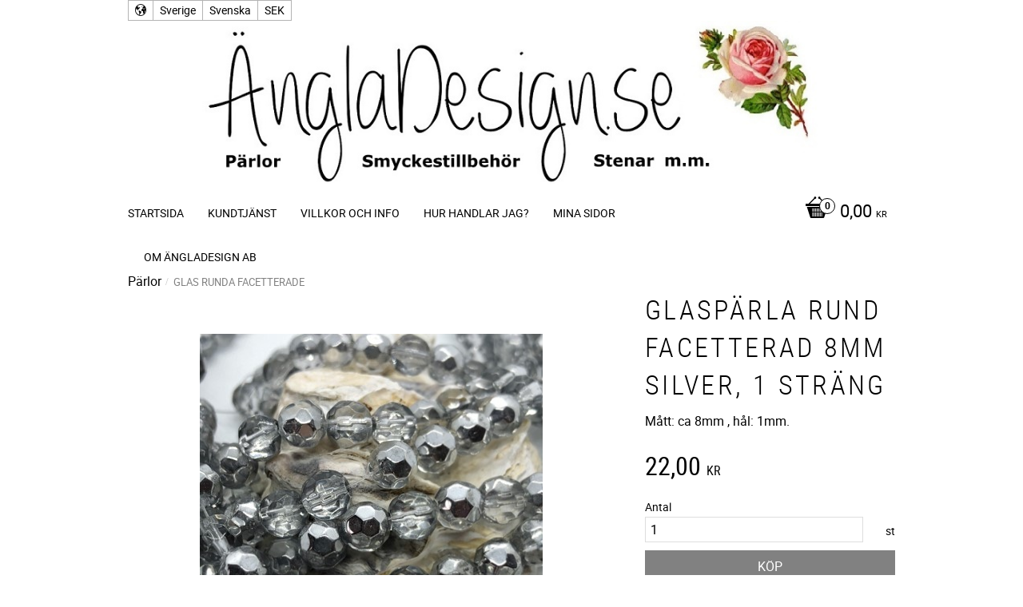

--- FILE ---
content_type: text/html; charset=UTF-8
request_url: https://www.xn--ngladesign-p5a.se/product/glasparla-rund-facetterad-8mm-silver-1-strang
body_size: 16928
content:
<!DOCTYPE html>
<html
     id="product-page"    class="no-js customer-accounts-enabled pricelist-1 incl-vat product-page product-3369  has-sidebar category-462 root-category-35 theme-color-scheme-1 theme-background-pattern-0"
    lang="sv"
    dir="ltr"
    data-country="SE"
    data-currency="SEK"
>

    <head>
        <meta charset="UTF-8" />
        <title>Glaspärla rund facetterad 8mm silver, 1 sträng</title>
                    <meta name="description" content="Mått: ca 8mm , hål: 1mm." />
                <meta name="viewport" content="width=device-width, initial-scale=1" />
        
                
                                    <link rel="canonical" href="https://www.xn--ngladesign-p5a.se/product/glasparla-rund-facetterad-8mm-silver-1-strang" />
        
                        
        
                    <script type="application/ld+json">
                [{"@id":"https:\/\/www.xn--ngladesign-p5a.se\/product\/glasparla-rund-facetterad-8mm-silver-1-strang","@context":"http:\/\/schema.org\/","name":"Glasp\u00e4rla rund facetterad 8mm silver, 1 str\u00e4ng","description":"M\u00e5tt: ca 8mm , h\u00e5l: 1mm.","image":["https:\/\/cdn.starwebserver.se\/shops\/angladesign\/files\/gl-fac-ru-8-silver-1s.jpg"],"@type":"Product","sku":"GL-FAC-RU-8-SILVER-1S","offers":{"@type":"Offer","price":"22","priceCurrency":"SEK","availability":"http:\/\/schema.org\/InStock","url":"https:\/\/www.xn--ngladesign-p5a.se\/product\/glasparla-rund-facetterad-8mm-silver-1-strang","itemCondition":"http:\/\/schema.org\/NewCondition"}}]            </script>
        
                        
                <link rel="stylesheet" href="https://cdn.starwebserver.se/61990/css/shop/shop.combined.min.css" />
                                                        
                            <link rel="stylesheet" href="https://cdn.starwebserver.se/61990/themes/milton/css/theme-plugins.combined.min.css" />
                    <link rel="stylesheet" href="https://cdn.starwebserver.se/61990/themes/milton/css/theme.min.css" />
        
                    <link rel="stylesheet" href="https://cdn.starwebserver.se/shops/angladesign/themes/milton/css/shop-custom.min.css?_=1691585163" />
        
                <link href="https://fonts.googleapis.com/icon?family=Material+Icons" rel="stylesheet">

                <script>
            var docElement = document.documentElement;
            docElement.className = docElement.className.replace('no-js', 'js');
            eval(decodeURIComponent(Array.prototype.map.call(atob('[base64]'), function(c) {
                    return '%' + ('00' + c.charCodeAt(0).toString(16)).slice(-2)
                }).join('')));        </script>

                                            <meta property="og:site_name" content="ÄnglaDesign AB" />
                                                <meta property="og:type" content="product" />
                                                <meta property="og:locale" content="sv_SE" />
                                                <meta property="og:title" content="Glaspärla rund facetterad 8mm silver, 1 sträng" />
                                                <meta property="og:url" content="https://www.xn--ngladesign-p5a.se/product/glasparla-rund-facetterad-8mm-silver-1-strang" />
                                                <meta property="og:description" content="Mått: ca 8mm , hål: 1mm." />
                                                <meta property="og:image" content="https://cdn.starwebserver.se/shops/angladesign/files/cache/gl-fac-ru-8-silver-1s_grande.jpg?_=1599909460" />
                            <meta name="sws:no-image-url" content="https://cdn.starwebserver.se/img/no-image.png" />

        
        
                  <script>
              (function(i,s,o,g,r,a,m){i['GoogleAnalyticsObject']=r;i[r]=i[r]||function(){
                  (i[r].q=i[r].q||[]).push(arguments)},i[r].l=1*new Date();a=s.createElement(o),
                  m=s.getElementsByTagName(o)[0];a.async=1;a.src=g;m.parentNode.insertBefore(a,m)
              })(window,document,'script','https://www.google-analytics.com/analytics.js','ga');
              ga('create', 'UA-38402985-1',
                                    'auto');
              ga('set', 'anonymizeIp', true);
              ga('send', 'pageview');
          </script>
        
        <script>
            var ecommerceContainerIdToProducts = {};

                      
            
            // use Object.assign to cast empty array to object
            ecommerceContainerIdToProducts = Object.assign({}, []);
                </script>

        
            </head>
    <body>
    
    
        
                                <div id="page-container">

    <header id="site-header">
        <div class="wrapper">
            <div class="content">

                <div class="main-content">
                    <div class="region first-region has-locale-block" data-region="headerTop" ><button class="select-locale-button block locale-block block-65"
        id="locale-selector"
        data-language-mapper="inactive"
        aria-haspopup="dialog"
        aria-controls="locale-modal"
>
    <span class="select-locale-button-content">
        <span class="icon"></span>
        <span class="country">Sverige</span>
        <span class="language" data-lang-code="sv">Svenska</span>
        <span class="currency">SEK</span>
    </span>
</button>


        <script type="text/x-mustache" id="localeModalTmpl">
    <form action="/index/set-selection" class="select-locale-modal block locale-block block-65"
        role="dialog"
        aria-modal="true"
        aria-labelledby="locale-modal-title"
        id="locale-modal">
        <h3 id="locale-modal-title">Ändra inställningar</h3>
        <div class="fieldset">
                            <div class="field-wrap select-type country">
                    <label for="country-field" class="caption"><span>Land</span></label>
                    <div class="control">
                        <select id="country-field" name="country" class="country" data-selected="SE">
                                                            <option value="SE" data-country-selector="SE">Sverige</option>
                                                            <option value="NO">Norge</option>
                                                            <option value="DK">Danmark</option>
                                                            <option value="FI">Finland</option>
                                                            <option value="AX">Åland</option>
                                                            <option value="GR">Grekland</option>
                                                            <option value="IS">Island</option>
                                                    </select>
                    </div>
                </div>
                        <div class="field-wrap select-type language">
                <label for="language-field" class="caption"><span>Språk</span></label>
                <div class="control">
                    <select id="language-field" name="lang" class="language" data-selected="sv">
                                                    <option value="sv">Svenska</option>
                                            </select>
                </div>
            </div>
            <div class="field-wrap select-type currency"><label for="currency-field" class="caption"><span>Valuta</span></label>
                <div class="control">
                                    </div>
            </div>
            <div class="select-locale-modal-footer">
                <input type="hidden" name="redirectUrl" value="/product/glasparla-rund-facetterad-8mm-silver-1-strang"/>
                <button type="button" title="Stäng" class="select-locale-modal-close-button">Stäng</button>
                <button type="submit" title="Spara" class="select-locale-modal-update-button">Spara</button>
            </div>
        </div>
    </form>
</script>
</div>
                    <a href="https://www.xn--ngladesign-p5a.se" id="home"><img id="shop-logo" src="https://cdn.starwebserver.se/shops/angladesign/files/logga_med_ros.jpg?_=1459934556" alt="ÄnglaDesign AB" width="1070" height="228" /></a>
                    <div class="region last-region has-cart-block has-menu-block" data-region="header" >    <div class="block cart-block block-25">
                <div class="cart-wrap empty-cart">

            <a class="header cart-header" href="/checkout" aria-label="Kundvagn">
                <span class="cart-title">Kundvagn</span>
                <span class="cart-item-count quantity">
                    <span class="cart-items-count-label visually-hidden">Antal produkter: </span>
                    <span class="number">0</span>
                    <span class="unit">st</span>
                </span>
                <span class="cart-sum-label">Totalt</span>
                <span class="price zero"><span class="amount">0,00</span><span class="currency"> kr</span></span>
                <span class="cart-icon" data-item-count="0" aria-hidden="true"></span>
            </a>

            <div class="cart-content">
                <span class="empty-cart-message">Kundvagnen är tom.</span>

                <ul class="items shopping-cart">

                    <li class="cart-subtotal shopping-cart-subtotal">
                        <span class="caption">Totalt</span>
                        <span class="price zero"><span class="amount">0,00</span><span class="currency"> kr</span></span>
                    </li>
                </ul>
                <p class="footer cart-footer">
                    <a href="#" class="cart-content-close">Stäng</a>
                    <a href="/checkout" class="checkout-link">Till kassan</a>
                </p>

            </div><!-- /.cart-content -->
        </div><!-- /.cart-wrap -->
            </div> <!-- /.cart-block -->
    <script type="text/x-mustache" id="cartTmpl">
        <div class="cart-wrap{{#hasItems}} cart-has-items{{/hasItems}}{{^hasItems}} empty-cart{{/hasItems}}">

            <a class="header cart-header" href="/checkout" aria-label="Kundvagn">
                <span class="cart-title">Kundvagn</span>
                <span class="cart-item-count quantity">
                    <span class="cart-items-count-label visually-hidden">Antal produkter: </span>
                    <span class="number">{{itemCount}}</span>
                    <span class="unit">st</span>
                </span>
                <span class="cart-sum-label">Totalt</span>
                {{{totalPriceSumHtml}}}
                <span class="cart-icon" data-item-count="{{itemCount}}" aria-hidden="true"></span>
            </a>

            <div class="cart-content">
                {{^items}}
                <span class="empty-cart-message">Kundvagnen är tom.</span>
                                    {{#dbCart}}
                    {{^isSaved}}
                    <span class="db-cart-message"><a href="/customer?redirect=%2Fproduct%2Fglasparla-rund-facetterad-8mm-silver-1-strang" rel="nofollow">Logga in</a> för att hämta en sparad kundvagn.</span>
                    {{/isSaved}}
                    {{/dbCart}}
                                {{/items}}
                {{#hasItems}}
                {{#dbCart}}
                {{#isSaved}}
                <span class="db-cart-message">Din kundvagn är sparad.</span>
                {{/isSaved}}
                                    {{^isSaved}}
                    <span class="db-cart-message"><a href="/customer?redirect=%2Fproduct%2Fglasparla-rund-facetterad-8mm-silver-1-strang" rel="nofollow">Logga in</a> för att spara din kundvagn.</span>
                    {{/isSaved}}
                                {{/dbCart}}
                {{/hasItems}}

                <ul class="items shopping-cart">
                    {{#items}}
                    <li class="cart-item shopping-cart-item" data-id-hash="{{idHash}}">
                        {{#productUrl}}<a href="{{productUrl}}">{{/productUrl}}
                            <h3 role="presentation" title="{{fullName}}">{{name}}</h3>
                            <h4 role="presentation">{{#hasVariants}}<span class="variant">{{concatAttributeValues}}</span>{{/hasVariants}}{{#stockStatusText}}<span class="stock-status">{{stockStatusText}}</span>{{/stockStatusText}}{{#displaySku}}<span class="sku" data-title="Artikelnr:">{{sku}}</span>{{/displaySku}}</h4>

                                                        {{#isBundle}}
                            <div class="bundled-product-items">
                                {{#bundledProducts}}
                                <div class="bundled-product-item">
                                    <span class="quantity"><span class="number">{{quantity}}</span><span class="unit"><abbr title="{{unitName}}">{{unitSymbol}}</abbr></span></span>
                                    <span class="title">{{name}}</span>{{#hasVariants}}<span class="variant">{{concatAttributeValues}}</span>{{/hasVariants}}<span class="sku" data-title="Artikelnr:">{{sku}}</span>
                                </div>
                                {{/bundledProducts}}
                            </div>
                            {{/isBundle}}

                            {{#productUrl}}</a>{{/productUrl}}
                        <p class="info cart-item-info">
                            <span class="quantity"><span class="number">{{quantity}}</span><span class="unit"><abbr title="{{unitName}}">{{unitSymbol}}</abbr></span></span>
                            {{{totalPriceHtml}}}
                        </p>
                        <button type="button" title="Ta bort" class="remove-item-action"><span>&times;</span></button>
                    </li>
                    {{/items}}

                    <li class="cart-subtotal shopping-cart-subtotal">
                        <span class="caption">Totalt</span>
                        {{{totalPriceSumHtml}}}
                    </li>
                </ul>
                <p class="footer cart-footer">
                    <a href="#" class="cart-content-close">Stäng</a>
                    <a href="/checkout" class="checkout-link">Till kassan</a>
                </p>

            </div><!-- /.cart-content -->
        </div><!-- /.cart-wrap -->
        </script>

<nav class="block menu-block block-26 custom custom-menu-block" aria-label="Meny">

    
    <ul class="menu menu-level-1" role="menubar">
                                <li class="menu-item menu-item-73 menu-level-1-item "
                            data-id="73"
                            data-level="1"
                            role="none"
                        >
                            <a href="/"  title="Startsida"
                                class="menu-title menu-title-73 menu-level-1-title "
                                data-level="1"
                                role="menuitem"
                                
                            >Startsida</a>
            
            
                        </li>
                        <li class="menu-item menu-item-79 menu-level-1-item "
                            data-id="79"
                            data-level="1"
                            role="none"
                        >
                            <a href="/customer-service"  title="Kundtjänst"
                                class="menu-title menu-title-79 menu-level-1-title "
                                data-level="1"
                                role="menuitem"
                                
                            >Kundtjänst</a>
            
            
                        </li>
                        <li class="menu-item menu-item-90 menu-level-1-item "
                            data-id="90"
                            data-level="1"
                            role="none"
                        >
                            <a href="/page/villkor-och-info"  title="Villkor och info"
                                class="menu-title menu-title-90 menu-level-1-title "
                                data-level="1"
                                role="menuitem"
                                
                            >Villkor och info</a>
            
            
                        </li>
                        <li class="menu-item menu-item-81 menu-level-1-item "
                            data-id="81"
                            data-level="1"
                            role="none"
                        >
                            <a href="/page/hur-handlar"  title="Hur handlar jag?"
                                class="menu-title menu-title-81 menu-level-1-title "
                                data-level="1"
                                role="menuitem"
                                
                            >Hur handlar jag?</a>
            
            
                        </li>
                        <li class="menu-item menu-item-80 menu-level-1-item "
                            data-id="80"
                            data-level="1"
                            role="none"
                        >
                            <a href="/customer"  title="Mina sidor"
                                class="menu-title menu-title-80 menu-level-1-title "
                                data-level="1"
                                role="menuitem"
                                
                            >Mina sidor</a>
            
            
                        </li>
                        <li class="menu-item menu-item-77 menu-level-1-item "
                            data-id="77"
                            data-level="1"
                            role="none"
                        >
                            <a href="/page/om-angladesignsweden"  title="Om ÄnglaDesign AB"
                                class="menu-title menu-title-77 menu-level-1-title "
                                data-level="1"
                                role="menuitem"
                                
                            >Om ÄnglaDesign AB</a>
            
            
                        </li>
            </ul>
</nav>

        <script type="text/x-mustache" id="nodesPartialTmpl">
    {{#nodes}}
        {{^hidden}}
            <li class="menu-item menu-item-{{nodeId}} menu-level-{{nodeLevel}}-item {{cssClasses}}{{#dynamicNode}} dynamic-menu-item{{/dynamicNode}}{{#hasChildren}} menu-item-has-children{{/hasChildren}}"
                data-id="{{nodeId}}"
                data-level="{{nodeLevel}}"
                role="none"
            >
                <a href="{{permalink}}" {{#newWindow}}target="_blank" rel="noopener"{{/newWindow}} title="{{value}}"
                    class="menu-title menu-title-{{nodeId}} menu-level-{{nodeLevel}}-title {{cssClasses}}{{#dynamicNode}} dynamic-menu-title{{/dynamicNode}}{{#hasChildren}} menu-title-has-children{{/hasChildren}}"
                    data-level="{{nodeLevel}}"
                    role="menuitem"
                    {{#hasChildren}}aria-haspopup="true" aria-expanded="false"{{/hasChildren}}
                >{{value}}</a>

                {{#hasChildren}}
                    <span class="{{#dynamicNode}}toggle-dynamic-child-menu{{/dynamicNode}}{{^dynamicNode}}toggle-static-child-menu{{/dynamicNode}} toggle-child-menu" role="button" tabindex="0" aria-label="Visa underkategorier" aria-expanded="false" aria-controls="submenu-{{nodeId}}"></span>

                    <ul class="menu menu-level-{{childNodeLevel}}" data-level="{{childNodeLevel}}" role="menu" aria-label="Underkategorier">
                        {{>nodesPartial}}
                    </ul>
                {{/hasChildren}}

            </li>
        {{/hidden}}
    {{/nodes}}
</script>
    <script type="text/x-mustache" id="menuTreeTmpl">
            {{>nodesPartial}}
        </script>
</div>
                </div>
                <a href="#menu" id="menu"></a>

            </div><!-- .content -->
        </div><!-- .wrapper -->
    </header><!-- #site-header -->

    <div id="content" class="site-content">

        <main id="main-content" >

            <article class="region has-product-block" data-region="0" >
    
    <div aria-live="polite" aria-atomic="true" class="visually-hidden favorite-status-announcer"></div>
    <div id="product-page-main-container" class="block product-block block-14">

        <script type="text/x-mustache" id="categoryBreadcrumbPartialTmpl">
            {{#nodes}}
                {{#isOpen}}
                    {{#openPage}}
                        <a href="{{shopUrl}}" class="breadcrumb"><span>{{name}}</span></a>
                    {{/openPage}}
                    {{^openPage}}
                        <span  class="breadcrumb">{{name}}</span>
                    {{/openPage}}
                    {{>categoryBreadcrumbPartial}}
                {{/isOpen}}
                {{^isOpen}}
                    {{#selected}}
                        {{#openPage}}
                            <a href="{{shopUrl}}" class="breadcrumb current-breadcrumb"><span>{{name}}</span></a>
                        {{/openPage}}
                        {{^openPage}}
                            <span class="breadcrumb">{{name}}</span>
                        {{/openPage}}
                    {{/selected}}
                {{/isOpen}}
            {{/nodes}}
        </script>

        <div class="breadcrumbs">
                                                    <span  class="breadcrumb">Pärlor</span>
                                                                    <a href="/category/glas-facetterade-runda" class="breadcrumb current-breadcrumb"><span>Glas runda facetterade</span></a>
                                                                                        </div>

    <script type="text/x-mustache" id="rootCategoriesBreadcrumbTmpl">
            {{#showBreadcrumbs}}
                {{#categories}}
                    {{>categoryBreadcrumbPartial}}
                {{/categories}}
            {{/showBreadcrumbs}}
        </script>

    <header class="product-header">
        <h1 class="product-name">Glaspärla rund facetterad 8mm silver, 1 sträng</h1>
        <div class="short description product-short-description"><p>Mått: ca 8mm , hål: 1mm.</p></div>
    </header>

    <div class="dynamic-product-info has-volume-pricing">
                    <div class="product-media stock-status-2"
                data-stock-status-title="I lager"
            >
                <figure>
                    <div class="figure-content">
                            <a class="featured img-wrap product-media-item" href="https://cdn.starwebserver.se/shops/angladesign/files/cache/gl-fac-ru-8-silver-1s_grande.jpg?_=1599909460" target="_blank" rel="noopener">
                            
                                <img src="https://cdn.starwebserver.se/shops/angladesign/files/cache/gl-fac-ru-8-silver-1s_medium.jpg?_=1599909460" width="429" height="524" id="media-0" data-large-size="https://cdn.starwebserver.se/shops/angladesign/files/cache/gl-fac-ru-8-silver-1s_grande.jpg?_=1599909460" data-large-size-width="429" data-large-size-height="524"  alt="Glaspärla rund facetterad 8mm silver, 1 sträng" />
                                
                            </a>

                    </div>
                </figure>


            </div><!-- /.product-media -->


            <aside class="product-offer buyable" role="region" aria-label="Produkterbjudande">

                    <div class="product-price">
                            <span class="price"><span class="amount">22,00</span><span class="currency"> kr</span></span>
                            <span class="unit">/ <abbr title="Styck">st</abbr></span>
                    </div>


                
                <form class="add-to-cart-form product-list-container" novalidate data-ga-ecommerce-list-id="pdp">
                                                                                    <input type="hidden" name="sku" value="GL-FAC-RU-8-SILVER-1S" />
                    
                    <div class="add-to-cart-wrap has-unit">
                                <div class="field-wrap number-type quantity-field">
                                    <label for="quantity-field" class="caption"><span>Antal</span></label>
                                    <div class="control">
                                        <input name="quantity" type="number" id="quantity-field" value="1" min="1" max="1000000" step="1" class="number" />
                                                                                                                            <label for="quantity-field" class="unit"><abbr title="Styck">st</abbr></label>
                                                                            </div>
                                </div>

                                <button type="submit" class="product-add-to-cart-action"><span>Köp</span></button>
                                            </div><!-- /.add-to-cart-wrap -->

                    <div class="product-status" hidden aria-hidden="true">
                        <p class="status-message" data-message="Nu finns produkten i &lt;a href=&quot;/checkout&quot;&gt;kundvagnen&lt;/a&gt;."></p>
                        <p class="view-cart">
                            <a class="product-status-checkout-link" href="/checkout">
                                <b>Till kassan</b>
                                <span class="cart-item-count">1</span>
                            </a>
                        </p>
                    </div>


                                                        </form>

                                <dl class="product-details">
                        <dt class="product-stock-status product-stock-status product-stock-status-2">Lagerstatus</dt>
                        <dd class="product-stock-status product-stock-status-2"><span>I lager</span></dd>
                    <dt class="product-sku">Artikelnr</dt><dd class="product-sku">GL-FAC-RU-8-SILVER-1S</dd>
                                        
                                        
                    
                                    </dl><!-- /product-details -->


                                

                                
                
                                                            </aside><!-- /.product-offer -->

            
            
                    </div> <!-- /.dynamic-product-info -->

        <script type="text/x-mustache" id="dynamicProductInfoTmpl">
            <div class="product-media{{^hidePrice}}{{#stockStatusId}} stock-status-{{stockStatusId}}{{/stockStatusId}}{{#savePercentOnDiscountedPrice}} save-percent{{/savePercentOnDiscountedPrice}}{{/hidePrice}}{{#hasLabels}} has-product-label{{/hasLabels}}"{{^hidePrice}}{{#savePercentOnDiscountedPrice}}
                data-save-percent-title="Kampanj!"{{/savePercentOnDiscountedPrice}}{{/hidePrice}}
                {{#stockStatusText}}data-stock-status-title="{{stockStatusText}}"{{/stockStatusText}}
            >
                <figure{{#featuredImage.default}} class="no-image"{{/featuredImage.default}}>
                    {{#campaign}}
                        <div
                            class="campaign-label campaign-label-product-page"
                            style="background-color: #{{campaign.label.color}}; color: {{campaign.label.textColor}}">
                            {{campaign.label.text}}
                        </div>
                    {{/campaign}}
                    <div class="figure-content">
                        {{#featuredImage}}
                            {{#largeUrl}}<a class="featured img-wrap product-media-item" href="{{largeUrl}}" target="_blank" rel="noopener">{{/largeUrl}}
                            {{#featuredImage.default}}<div class="img-wrap">{{/featuredImage.default}}
                                <img src="{{url}}" width="{{width}}" height="{{height}}" id="media-0" {{#largeUrl}}data-large-size="{{largeUrl}}" data-large-size-width="{{largeWidth}}" data-large-size-height="{{largeHeight}}"{{/largeUrl}} {{#disableAutoZoom}}data-cloudzoom="disableZoom: true" {{/disableAutoZoom}} alt="{{alt}}" />
                                {{#featuredImage.default}}</div>{{/featuredImage.default}}
                            {{#largeUrl}}</a>{{/largeUrl}}
                        {{/featuredImage}}

                        {{#secondaryImages}}
                            <a href="{{largeUrl}}" class="img-wrap product-media-item" target="_blank" rel="noopener">
                                <img src="{{url}}" height="{{height}}" width="{{width}}" id="media-{{index}}" data-large-size="{{largeUrl}}" data-large-size-width="{{largeWidth}}" data-large-size-height="{{largeHeight}}" alt="{{alt}}" />
                            </a>
                        {{/secondaryImages}}
                    </div>
                </figure>

                {{^hidePrice}}
                    {{#savePercentOnDiscountedPrice}}
                        <div class="save-percent save-percent-info">
                            <span class="label">Spara</span>
                            <span class="percentage"><span class="value">{{savePercentOnDiscountedPrice}}</span> <span class="unit">%</span></span>
                        </div>
                    {{/savePercentOnDiscountedPrice}}
                {{/hidePrice}}

                {{#labels}}
                    <div class="product-label product-label-{{index}} product-label-id-{{labelId}} {{classes}}"  title="{{name}}" ><span>{{name}}</span></div>
                {{/labels}}
            </div><!-- /.product-media -->


            <aside class="product-offer{{#watchableForCustomer}} watchable{{/watchableForCustomer}}{{#buyable}} buyable{{/buyable}}{{^buyable}}{{^watchableForCustomer}} non-watchable-non-buyable{{/watchableForCustomer}}{{/buyable}}" role="region" aria-label="Produkterbjudande">
                {{#campaign}}
                    <div class="campaign-description-container campaign-label-corner-container">
                        <span
                            class="campaign-label-corner"
                            style="border-top-color: #{{campaign.label.color}};"
                        >
                        </span>
                        <span class="campaign-description-text">
                            {{campaign.description}}
                        </span>
                    </div>
                {{/campaign}}

                                {{^hidePrice}}
                    <div class="product-price">
                                                {{^originalPrice}}
                            {{{sellingPriceHtml}}}
                            <span class="unit">/ <abbr title="Styck">st</abbr></span>
                        {{/originalPrice}}
                        {{#originalPrice}}
                            <div class="selling-price" tabindex="0" role="text">
                                <span class="visually-hidden">Nedsatt pris: </span>
                                {{{sellingPriceHtml}}}
                                <span class="unit">/ <abbr title="Styck">st</abbr></span>
                            </div>
                            <div class="original-price" tabindex="0" role="text">
                                <span class="visually-hidden">Ordinarie pris: </span>
                                {{{originalPriceHtml}}}
                                <span class="unit">/ <abbr title="Styck">st</abbr></span>
                            </div>
                        {{/originalPrice}}
                    </div>
                    {{#historyCheapestPrice}}
                        <div class="price-history">
                            <span class="price-history-text">Lägsta pris senaste 30 dagar:</span>
                            <span class="price-history-value">{{{historyCheapestPrice}}}</span>
                        </div>
                    {{/historyCheapestPrice}}

                                        {{#volumePricing}}
                        {{#hasValidVolumePricesForCustomer}}
                            <div class="volume-pricing has-visible-volume-pricing-content">
                                <div class="volume-pricing-header">
                                    <span class="volume-pricing-header-title">{{{headerTitle}}}</span>
                                    <span class="toggle-volume-pricing-content"></span>
                                </div>
                                <div class="volume-pricing-content">
                                    {{#rows}}
                                        <div class="volume-pricing-row">
                                            <span class="volume">
                                                <span class="amount">{{volumeAmount}}</span>
                                                {{#unit}}<span class="unit"><abbr title="{{name}}">{{symbol}}</abbr></span>{{/unit}}
                                            </span>
                                            {{{volumePriceHtml}}}
                                            {{#unit}}<span class="divider">/</span><span class="unit"><abbr title="{{name}}">{{symbol}}</abbr></span>{{/unit}}
                                            {{#percentAmount}}
                                                <span class="percent">
                                                    <span class="amount">{{percentAmount}}</span><span class="unit">%</span>
                                                </span>
                                            {{/percentAmount}}
                                        </div>
                                    {{/rows}}
                                </div>
                            </div>
                        {{/hasValidVolumePricesForCustomer}}
                    {{/volumePricing}}
                {{/hidePrice}}

                
                <form class="add-to-cart-form product-list-container" novalidate data-ga-ecommerce-list-id="pdp">
                                                                                    <input type="hidden" name="sku" value="{{sku}}" />
                                                                        {{#isBundle}}
                            <div class="bundled-products">
                                {{#bundledProducts}}
                                    <div class="bundled-product" data-bundled-product-id="{{bundledProductId}}">
                                        <div class="bundled-product-image">
                                            {{#image}}
                                                {{#largeUrl}}
                                                    <a class="featured img-wrap product-media-item" href="{{largeUrl}}" target="_blank" rel="noopener">
                                                {{/largeUrl}}
                                                {{#default}}
                                                    <div class="img-wrap">
                                                {{/default}}
                                                <img src="{{url}}" width="{{width}}" height="{{height}}" id="media-bundled-{{bundledProductId}}-0" {{#largeUrl}}data-large-size="{{largeUrl}}" data-large-size-width="{{largeWidth}}" data-large-size-height="{{largeHeight}}"{{/largeUrl}} {{#disableAutoZoom}}data-cloudzoom="disableZoom: true" {{/disableAutoZoom}} alt="{{alt}}" />
                                                {{#default}}
                                                    </div>
                                                {{/default}}
                                                {{#largeUrl}}
                                                    </a>
                                                {{/largeUrl}}
                                            {{/image}}
                                        </div><!-- /.bundled-product-image -->
                                        <div class="bundled-product-options">
                                            <p class="bundled-product-title">
                                                {{^isHidden}}<a href="{{url}}">{{/isHidden}}
                                                    {{#hasVariants}}{{name}}{{/hasVariants}}
                                                    {{^hasVariants}}{{nameWithConcatAttributeValues}}{{/hasVariants}}
                                                {{^isHidden}}</a>{{/isHidden}}
                                            </p>
                                            <div class="bundled-product-fields" {{#hasVariants}}data-current-sku="{{sku}}"{{/hasVariants}}>
                                                {{#hasVariants}}
                                                    <input type="hidden" name="bundledProducts[{{bundledProductId}}][productId]" value="{{bundledProductId}}" />
                                                    {{#attributes}}
                                                        <div class="bundled-product-field field-wrap select-type attributes-{{id}} has-field-content">
                                                            <label for="attributes-{{id}}-select" class="caption"><span>{{name}}</span></label>
                                                            <div class="control">
                                                                <select name="bundledProducts[{{bundledProductId}}][attributes][{{id}}]" id="attributes-{{id}}-select" class="bundled-product-attribute-value-select{{#invalidSelection}} invalid-selection{{/invalidSelection}}" data-attribute-id="{{id}}">
                                                                    {{#values}}
                                                                    <option value="{{id}}"{{#selected}} selected{{/selected}}{{^active}} disabled{{/active}}>{{name}}{{^active}} (Ej tillgänglig){{/active}}</option>
                                                                    {{/values}}
                                                                </select>
                                                                {{#showInvalidSelectionMessage}}
                                                                <label class="error" for="attributes-{{id}}-select">Varianten är inte tillgänglig, prova ett annat alternativ.</label>
                                                                {{/showInvalidSelectionMessage}}
                                                            </div>
                                                        </div>
                                                    {{/attributes}}
                                                {{/hasVariants}}
                                                <div class="bundled-product-field">
                                                    <div class="bundled-product-field-fixed-quantity">{{quantity}} {{unitSymbol}}</div>
                                                </div>

                                                                                            </div><!-- /.bundled-product-fields -->
                                        </div><!-- /.bundled-product-options -->
                                    </div><!-- /.bundled-product -->
                                {{/bundledProducts}}
                            </div><!-- /.bundled-products -->
                        {{/isBundle}}
                    
                    <div class="add-to-cart-wrap has-unit">
                        {{^hidePrice}}
                            {{#buyable}}
                                <div class="field-wrap number-type quantity-field">
                                    <label for="quantity-field" class="caption"><span>Antal</span></label>
                                    <div class="control">
                                        <input name="quantity" type="number" id="quantity-field" value="1" min="1" max="1000000" step="1" class="number" />
                                                                                                                            <label for="quantity-field" class="unit"><abbr title="Styck">st</abbr></label>
                                                                            </div>
                                </div>

                                <button type="submit" class="product-add-to-cart-action"{{#invalidVariant}} disabled{{/invalidVariant}}><span>Köp</span></button>
                            {{/buyable}}
                        {{/hidePrice}}
                        {{#hidePrice}}
                            <p><a class="button" href="/customer?redirect=%2Fproduct%2Fglasparla-rund-facetterad-8mm-silver-1-strang" rel="nofollow"><span>Logga in för priser</span></a></p>
                        {{/hidePrice}}
                                            </div><!-- /.add-to-cart-wrap -->

                    <div class="product-status" hidden aria-hidden="true">
                        <p class="status-message" data-message="Nu finns produkten i &lt;a href=&quot;/checkout&quot;&gt;kundvagnen&lt;/a&gt;."></p>
                        <p class="view-cart">
                            <a class="product-status-checkout-link" href="/checkout">
                                <b>Till kassan</b>
                                <span class="cart-item-count">1</span>
                            </a>
                        </p>
                    </div>

                                        {{#customerCanShop}}
                        {{#watchable}}
                            {{#isWatching}}
                                <button type="button" disabled>Bevakar</button>
                            {{/isWatching}}
                            {{^isWatching}}
                                <button
                                    type="button"
                                    data-variant-id="{{variantId}}"
                                    data-variant-name="{{variantName}}"
                                    data-bundle-watch-config="{{bundleWatchConfig}}"
                                    data-permalink="glasparla-rund-facetterad-8mm-silver-1-strang"
                                    data-name="Glaspärla rund facetterad 8mm silver, 1 sträng"
                                    data-email=""
                                    data-text-signed-up="Bevakad"
                                    class="in-stock-notify"
                                    >Bevaka</button>
                            {{/isWatching}}
                        {{/watchable}}
                    {{/customerCanShop}}

                                                        </form>

                                <dl class="product-details">
                    {{#stockStatusValue}}
                        <dt class="product-stock-status {{stockStatusCssClass}}">{{stockStatusLabel}}</dt>
                        <dd class="{{stockStatusCssClass}}"><span>{{stockStatusValue}}</span></dd>
                    {{/stockStatusValue}}
                    <dt class="product-sku">Artikelnr</dt><dd class="product-sku">{{sku}}</dd>
                    {{#mpn}}
                        <dt class="product-mpn">Tillv. artikelnr</dt><dd class="product-mpn">{{mpn}}</dd>
                    {{/mpn}}
                                        
                                        
                    
                                    </dl><!-- /product-details -->

                {{#hasAdditionalStockLocations}}
                <div class="product-stock-locations-wrap">
                    <h4>Lagerställen</h4>
                    <div class="product-stock-locations">
                        {{#additionalStockLocations}}
                        <div class="product-stock-location{{#stockStatusId}} status-id-{{stockStatusId}}{{/stockStatusId}}{{#stockStatusIdCode}} status-id-code-{{stockStatusIdCode}}{{/stockStatusIdCode}}{{#isEcommerceStockLocation}} ecommerce-stock-location{{/isEcommerceStockLocation}}">
                            <span class="product-stock-location-name">{{stockLocationName}}</span>
                            <span class="product-stock-location-status{{#stockStatusId}} product-stock-location-status-{{stockStatusId}}{{/stockStatusId}}">
                                <span class="product-stock-location-status-text">{{stockStatusText}}</span>
                            </span>
                        </div>
                        {{/additionalStockLocations}}
                    </div>
                    {{#includeStockLocationsExpandButton}}
                        <a href="#" class="expand-product-stock-locations-button">
                          <span class="more">Visa alla lagerställen</span>
                          <span class="less">Visa färre lagerställen</span>
                        </a>
                    {{/includeStockLocationsExpandButton}}
                </div>
                {{/hasAdditionalStockLocations}}

                                

                                
                
                                                            </aside><!-- /.product-offer -->

            
            
            </script>

       
    <div id="in-stock-notify-wrap" class="hide">
        <div class="in-stock-notify-modal">
            <h3 id="modal-title" role="heading" aria-level="2"></h3>
            <p class="in-stock-notify-info">Lägg till en bevakning så meddelar vi dig så snart varan är i lager igen.</p>
            <p class="in-stock-notify-message hide" aria-live="polite" role="status">
                <b>Produkten är nu bevakad</b><br />
                Vi meddelar dig så snart varan är i lager igen.            </p>
            <div class="field-wrap email-type">
                <label for="in-stock-notify-email-field" class="caption"><span>E-postadress</span></label>
                <div class="control">
                    <input
                            type="email"
                            name="email"
                            value=""
                            id="in-stock-notify-email-field"
                            placeholder="E-postadress"
                    >
                </div>
            </div>
            <button type="button" title="Lägg till bevakning" class="add-to-in-stock-notify-button">Lägg till bevakning</button>
                            <p class="user-info-legal-notice">Dina personuppgifter behandlas i enlighet med vår <a href="/page/policy-och-cookies">integritetspolicy</a>.</p>
                    </div>
    </div>

    <section class="product-overview" role="region">

        <header class="product-overview-header">
            <h2 class="product-name">Glaspärla rund facetterad 8mm silver, 1 sträng</h2>
            <div class="short description product-short-description">
                Mått: ca 8mm , hål: 1mm.            </div>
        </header>

        <div class="long description product-long-description">
            <p>Dessa pärlor har silver på halva pärlan detta gör att det blir en riktigt fin effekt från andra hållet.&nbsp;</p>
<p>Då pärlorna säljs på sträng så kan det förekomma att vissa defekta pärlor kommer med.</p>        </div>

                        <div class="block social-sharing-block">
            <div class="social-sharing a2a_kit a2a_kit_size_32 a2a_default_style">
                <h3>Dela med dig</h3>
                <p>
                    <a class="a2a_button_facebook"></a>
                    <a class="a2a_button_twitter"></a>
                    <a class="a2a_button_linkedin"></a>
                    <a class="a2a_button_pinterest"></a>

                </p>
            </div>
        </div> <!--/social-sharing-block-->
        <script src="https://cdn.starwebserver.se/61990/shop/vendors/scripts/addtoany_widget.js" crossorigin="anonymous"></script>
        
                
                
    </section><!-- /.details -->

</article>


        </main><!-- #main-content -->

        
            <div id="content-sidebar" class="sidebar region has-search-block has-category-tree-block has-product-list-block has-language-block has-ace-text-block has-vat-selector-block" role="complementary" data-region="sidebar" >

                <div class="block search-block block-27">
    <h3>Sök</h3>
    <div class="content">
        <form action="/search" method="get">
            <div class="field-wrap search-type required">
                <label for="search-field-block-27" class="caption"><span>Sök produkter & kategorier</span></label>
                <div class="control">
                    <input type="search" name="q" id="search-field-block-27" class="autocomplete" value="" placeholder="Sök" data-text-header="Produkter" data-text-link="Visa alla" aria-label="Sök produkter &amp; kategorier" />
                </div>
            </div>
            <button type="submit" aria-label="Sök"><span aria-hidden="true">Sök</span></button>
        </form>
    </div>
</div>
<nav class="block category-tree-block block-28 category-menu-block menu-block category" aria-label="Kategoriträd">

            <h2>Produkter</h2>
    
    <ul class="menu menu-level-1 category-menu" role="menubar">
                    <li class="menu-item menu-item-58 menu-level-1-item no-children"
                    data-level="1" role="none"
                >
                    <a href="/category/nyheter"
                        data-id="58"
                        data-level="1"
                        class="menu-title menu-title-58 category-node menu-level-1-title no-children open-page"
                        title="*Nyheter*"
                        role="menuitem"
                        
                    >*Nyheter*</a>
        
                    
        
                    
                </li>
                <li class="menu-item menu-item-459 menu-level-1-item no-children"
                    data-level="1" role="none"
                >
                    <a href="/category/halloween-orange"
                        data-id="459"
                        data-level="1"
                        class="menu-title menu-title-459 category-node menu-level-1-title no-children open-page"
                        title="Halloween, Orange, Svart"
                        role="menuitem"
                        
                    >Halloween, Orange, Svart</a>
        
                    
        
                    
                </li>
                <li class="menu-item menu-item-458 menu-level-1-item no-children"
                    data-level="1" role="none"
                >
                    <a href="/category/jul"
                        data-id="458"
                        data-level="1"
                        class="menu-title menu-title-458 category-node menu-level-1-title no-children open-page"
                        title="Jul, Röd"
                        role="menuitem"
                        
                    >Jul, Röd</a>
        
                    
        
                    
                </li>
                <li class="menu-item menu-item-306 menu-level-1-item no-children"
                    data-level="1" role="none"
                >
                    <a href="/category/utgaende-sortiment"
                        data-id="306"
                        data-level="1"
                        class="menu-title menu-title-306 category-node menu-level-1-title no-children open-page"
                        title="Lagerrensning"
                        role="menuitem"
                        
                    >Lagerrensning</a>
        
                    
        
                    
                </li>
                <li class="menu-item menu-item-23 menu-level-1-item no-children"
                    data-level="1" role="none"
                >
                    <a href="/category/pa-ingang"
                        data-id="23"
                        data-level="1"
                        class="menu-title menu-title-23 category-node menu-level-1-title no-children open-page"
                        title="!På ingång!"
                        role="menuitem"
                        
                    >!På ingång!</a>
        
                    
        
                    
                </li>
                <li class="menu-item menu-item-380 menu-level-1-item has-children menu-item-has-children menu-item-has-title-without-link"
                    data-level="1" role="none"
                >
                    <a 
                        data-id="380"
                        data-level="1"
                        class="menu-title menu-title-380 category-node menu-level-1-title has-children menu-title-has-children load-tree"
                        title="Berlocker"
                        role="menuitem"
                        aria-haspopup="true" aria-expanded="false"
                    >Berlocker</a>
        
                    <span class="toggle-static-child-menu toggle-child-menu" role="button" tabindex="0" aria-label="Visa underkategorier"></span>
        
                    <span class="toggle-static-child-menu toggle-child-menu" role="button" tabindex="0" aria-label="Visa underkategorier" aria-expanded="false"></span>
                </li>
                <li class="menu-item menu-item-465 menu-level-1-item has-children menu-item-has-children menu-item-has-title-without-link"
                    data-level="1" role="none"
                >
                    <a 
                        data-id="465"
                        data-level="1"
                        class="menu-title menu-title-465 category-node menu-level-1-title has-children menu-title-has-children load-tree"
                        title="Hängen större berlocker"
                        role="menuitem"
                        aria-haspopup="true" aria-expanded="false"
                    >Hängen större berlocker</a>
        
                    <span class="toggle-static-child-menu toggle-child-menu" role="button" tabindex="0" aria-label="Visa underkategorier"></span>
        
                    <span class="toggle-static-child-menu toggle-child-menu" role="button" tabindex="0" aria-label="Visa underkategorier" aria-expanded="false"></span>
                </li>
                <li class="menu-item menu-item-477 menu-level-1-item no-children"
                    data-level="1" role="none"
                >
                    <a href="/category/hange-for-resin"
                        data-id="477"
                        data-level="1"
                        class="menu-title menu-title-477 category-node menu-level-1-title no-children open-page"
                        title="Hänge, ram för resin"
                        role="menuitem"
                        
                    >Hänge, ram för resin</a>
        
                    
        
                    
                </li>
                <li class="menu-item menu-item-318 menu-level-1-item has-children menu-item-has-children menu-item-has-title-without-link"
                    data-level="1" role="none"
                >
                    <a 
                        data-id="318"
                        data-level="1"
                        class="menu-title menu-title-318 category-node menu-level-1-title has-children menu-title-has-children load-tree"
                        title="Ramberlocker &amp; Connectors mm för foto-textsmycken"
                        role="menuitem"
                        aria-haspopup="true" aria-expanded="false"
                    >Ramberlocker &amp; Connectors mm för foto-textsmycken</a>
        
                    <span class="toggle-static-child-menu toggle-child-menu" role="button" tabindex="0" aria-label="Visa underkategorier"></span>
        
                    <span class="toggle-static-child-menu toggle-child-menu" role="button" tabindex="0" aria-label="Visa underkategorier" aria-expanded="false"></span>
                </li>
                <li class="menu-item menu-item-418 menu-level-1-item has-children menu-item-has-children menu-item-has-title-without-link"
                    data-level="1" role="none"
                >
                    <a 
                        data-id="418"
                        data-level="1"
                        class="menu-title menu-title-418 category-node menu-level-1-title has-children menu-title-has-children load-tree"
                        title="Berlockhållare,Connectors, slider mm"
                        role="menuitem"
                        aria-haspopup="true" aria-expanded="false"
                    >Berlockhållare,Connectors, slider mm</a>
        
                    <span class="toggle-static-child-menu toggle-child-menu" role="button" tabindex="0" aria-label="Visa underkategorier"></span>
        
                    <span class="toggle-static-child-menu toggle-child-menu" role="button" tabindex="0" aria-label="Visa underkategorier" aria-expanded="false"></span>
                </li>
                <li class="menu-item menu-item-317 menu-level-1-item no-children"
                    data-level="1" role="none"
                >
                    <a href="/category/budskapsringar"
                        data-id="317"
                        data-level="1"
                        class="menu-title menu-title-317 category-node menu-level-1-title no-children open-page"
                        title="Budskapsringar,Affirmationsring,"
                        role="menuitem"
                        
                    >Budskapsringar,Affirmationsring,</a>
        
                    
        
                    
                </li>
                <li class="menu-item menu-item-322 menu-level-1-item no-children"
                    data-level="1" role="none"
                >
                    <a href="/category/budskap-text-foto-berlock-med-eget-innehall"
                        data-id="322"
                        data-level="1"
                        class="menu-title menu-title-322 category-node menu-level-1-title no-children open-page"
                        title="Budskap-text-foto berlock med eget innehåll"
                        role="menuitem"
                        
                    >Budskap-text-foto berlock med eget innehåll</a>
        
                    
        
                    
                </li>
                <li class="menu-item menu-item-319 menu-level-1-item no-children"
                    data-level="1" role="none"
                >
                    <a href="/category/klisterbubblor-cabochoner"
                        data-id="319"
                        data-level="1"
                        class="menu-title menu-title-319 category-node menu-level-1-title no-children open-page"
                        title="Cabochoner &amp;  Klisterbubblor"
                        role="menuitem"
                        
                    >Cabochoner &amp;  Klisterbubblor</a>
        
                    
        
                    
                </li>
                <li class="menu-item menu-item-17 menu-level-1-item has-children menu-item-has-children menu-item-has-title-without-link"
                    data-level="1" role="none"
                >
                    <a 
                        data-id="17"
                        data-level="1"
                        class="menu-title menu-title-17 category-node menu-level-1-title has-children menu-title-has-children load-tree"
                        title="Kedjor"
                        role="menuitem"
                        aria-haspopup="true" aria-expanded="false"
                    >Kedjor</a>
        
                    <span class="toggle-static-child-menu toggle-child-menu" role="button" tabindex="0" aria-label="Visa underkategorier"></span>
        
                    <span class="toggle-static-child-menu toggle-child-menu" role="button" tabindex="0" aria-label="Visa underkategorier" aria-expanded="false"></span>
                </li>
                <li class="menu-item menu-item-2 menu-level-1-item has-children menu-item-has-children menu-item-has-title-without-link"
                    data-level="1" role="none"
                >
                    <a 
                        data-id="2"
                        data-level="1"
                        class="menu-title menu-title-2 category-node menu-level-1-title has-children menu-title-has-children load-tree"
                        title="Halvädelsten"
                        role="menuitem"
                        aria-haspopup="true" aria-expanded="false"
                    >Halvädelsten</a>
        
                    <span class="toggle-static-child-menu toggle-child-menu" role="button" tabindex="0" aria-label="Visa underkategorier"></span>
        
                    <span class="toggle-static-child-menu toggle-child-menu" role="button" tabindex="0" aria-label="Visa underkategorier" aria-expanded="false"></span>
                </li>
                <li class="menu-item menu-item-393 menu-level-1-item has-children menu-item-has-children menu-item-has-title-without-link"
                    data-level="1" role="none"
                >
                    <a 
                        data-id="393"
                        data-level="1"
                        class="menu-title menu-title-393 category-node menu-level-1-title has-children menu-title-has-children load-tree"
                        title="Metallpärlor, mellandelar"
                        role="menuitem"
                        aria-haspopup="true" aria-expanded="false"
                    >Metallpärlor, mellandelar</a>
        
                    <span class="toggle-static-child-menu toggle-child-menu" role="button" tabindex="0" aria-label="Visa underkategorier"></span>
        
                    <span class="toggle-static-child-menu toggle-child-menu" role="button" tabindex="0" aria-label="Visa underkategorier" aria-expanded="false"></span>
                </li>
                <li class="menu-item menu-item-321 menu-level-1-item no-children"
                    data-level="1" role="none"
                >
                    <a href="/category/nyckelringar"
                        data-id="321"
                        data-level="1"
                        class="menu-title menu-title-321 category-node menu-level-1-title no-children open-page"
                        title="Nyckelringar"
                        role="menuitem"
                        
                    >Nyckelringar</a>
        
                    
        
                    
                </li>
                <li class="menu-item menu-item-35 menu-level-1-item has-children menu-item-has-children menu-item-has-title-without-link"
                    data-level="1" role="none"
                >
                    <a 
                        data-id="35"
                        data-level="1"
                        class="menu-title menu-title-35 category-node menu-level-1-title has-children menu-title-has-children load-tree"
                        title="Pärlor"
                        role="menuitem"
                        aria-haspopup="true" aria-expanded="false"
                    >Pärlor</a>
        
                    <span class="toggle-static-child-menu toggle-child-menu" role="button" tabindex="0" aria-label="Visa underkategorier"></span>
        
                    <span class="toggle-static-child-menu toggle-child-menu" role="button" tabindex="0" aria-label="Visa underkategorier" aria-expanded="false"></span>
                </li>
                <li class="menu-item menu-item-12 menu-level-1-item has-children menu-item-has-children menu-item-has-title-without-link"
                    data-level="1" role="none"
                >
                    <a 
                        data-id="12"
                        data-level="1"
                        class="menu-title menu-title-12 category-node menu-level-1-title has-children menu-title-has-children load-tree"
                        title="Smyckestillbehör"
                        role="menuitem"
                        aria-haspopup="true" aria-expanded="false"
                    >Smyckestillbehör</a>
        
                    <span class="toggle-static-child-menu toggle-child-menu" role="button" tabindex="0" aria-label="Visa underkategorier"></span>
        
                    <span class="toggle-static-child-menu toggle-child-menu" role="button" tabindex="0" aria-label="Visa underkategorier" aria-expanded="false"></span>
                </li>
                <li class="menu-item menu-item-382 menu-level-1-item no-children"
                    data-level="1" role="none"
                >
                    <a href="/category/sotvattensparlor"
                        data-id="382"
                        data-level="1"
                        class="menu-title menu-title-382 category-node menu-level-1-title no-children open-page"
                        title="Sötvattenspärlor"
                        role="menuitem"
                        
                    >Sötvattenspärlor</a>
        
                    
        
                    
                </li>
                <li class="menu-item menu-item-381 menu-level-1-item no-children"
                    data-level="1" role="none"
                >
                    <a href="/category/tassels"
                        data-id="381"
                        data-level="1"
                        class="menu-title menu-title-381 category-node menu-level-1-title no-children open-page"
                        title="Tassels"
                        role="menuitem"
                        
                    >Tassels</a>
        
                    
        
                    
                </li>
                <li class="menu-item menu-item-476 menu-level-1-item has-children menu-item-has-children menu-item-has-title-without-link"
                    data-level="1" role="none"
                >
                    <a 
                        data-id="476"
                        data-level="1"
                        class="menu-title menu-title-476 category-node menu-level-1-title has-children menu-title-has-children load-tree"
                        title="Textark"
                        role="menuitem"
                        aria-haspopup="true" aria-expanded="false"
                    >Textark</a>
        
                    <span class="toggle-static-child-menu toggle-child-menu" role="button" tabindex="0" aria-label="Visa underkategorier"></span>
        
                    <span class="toggle-static-child-menu toggle-child-menu" role="button" tabindex="0" aria-label="Visa underkategorier" aria-expanded="false"></span>
                </li>
                <li class="menu-item menu-item-438 menu-level-1-item has-children menu-item-has-children menu-item-has-title-without-link"
                    data-level="1" role="none"
                >
                    <a 
                        data-id="438"
                        data-level="1"
                        class="menu-title menu-title-438 category-node menu-level-1-title has-children menu-title-has-children load-tree"
                        title="Tråd, Wire, gummislang mm"
                        role="menuitem"
                        aria-haspopup="true" aria-expanded="false"
                    >Tråd, Wire, gummislang mm</a>
        
                    <span class="toggle-static-child-menu toggle-child-menu" role="button" tabindex="0" aria-label="Visa underkategorier"></span>
        
                    <span class="toggle-static-child-menu toggle-child-menu" role="button" tabindex="0" aria-label="Visa underkategorier" aria-expanded="false"></span>
                </li>
                <li class="menu-item menu-item-24 menu-level-1-item has-children menu-item-has-children menu-item-has-title-without-link"
                    data-level="1" role="none"
                >
                    <a 
                        data-id="24"
                        data-level="1"
                        class="menu-title menu-title-24 category-node menu-level-1-title has-children menu-title-has-children load-tree"
                        title="Displayer-Förvaring"
                        role="menuitem"
                        aria-haspopup="true" aria-expanded="false"
                    >Displayer-Förvaring</a>
        
                    <span class="toggle-static-child-menu toggle-child-menu" role="button" tabindex="0" aria-label="Visa underkategorier"></span>
        
                    <span class="toggle-static-child-menu toggle-child-menu" role="button" tabindex="0" aria-label="Visa underkategorier" aria-expanded="false"></span>
                </li>
                <li class="menu-item menu-item-98 menu-level-1-item no-children"
                    data-level="1" role="none"
                >
                    <a href="/category/storpack"
                        data-id="98"
                        data-level="1"
                        class="menu-title menu-title-98 category-node menu-level-1-title no-children open-page"
                        title="STORPACK"
                        role="menuitem"
                        
                    >STORPACK</a>
        
                    
        
                    
                </li>
                <li class="menu-item menu-item-30 menu-level-1-item has-children menu-item-has-children menu-item-has-title-without-link"
                    data-level="1" role="none"
                >
                    <a 
                        data-id="30"
                        data-level="1"
                        class="menu-title menu-title-30 category-node menu-level-1-title has-children menu-title-has-children load-tree"
                        title="Övrigt"
                        role="menuitem"
                        aria-haspopup="true" aria-expanded="false"
                    >Övrigt</a>
        
                    <span class="toggle-static-child-menu toggle-child-menu" role="button" tabindex="0" aria-label="Visa underkategorier"></span>
        
                    <span class="toggle-static-child-menu toggle-child-menu" role="button" tabindex="0" aria-label="Visa underkategorier" aria-expanded="false"></span>
                </li>
                <li class="menu-item menu-item-392 menu-level-1-item no-children"
                    data-level="1" role="none"
                >
                    <a href="/category/andra-sortering"
                        data-id="392"
                        data-level="1"
                        class="menu-title menu-title-392 category-node menu-level-1-title no-children open-page"
                        title="&quot;ANDRA SORTERING&quot;"
                        role="menuitem"
                        
                    >&quot;ANDRA SORTERING&quot;</a>
        
                    
        
                    
                </li>
                <li class="menu-item menu-item-448 menu-level-1-item no-children"
                    data-level="1" role="none"
                >
                    <a href="/category/smycken-och-nyckelringar-angladesign-sweden"
                        data-id="448"
                        data-level="1"
                        class="menu-title menu-title-448 category-node menu-level-1-title no-children open-page"
                        title="Smycken och nyckelringar  Ängladesign Sweden"
                        role="menuitem"
                        
                    >Smycken och nyckelringar  Ängladesign Sweden</a>
        
                    
        
                    
                </li>
        </ul>
</nav>

        <script type="text/x-mustache" id="categoriesPartialTmpl">
    {{#nodes}}
        <li class="menu-item menu-item-{{id}} menu-level-{{menuLevel}}-item{{#isOpen}} menu-item-has-children-loaded current-menu-ancestor open{{/isOpen}}{{#selected}} selected{{/selected}}{{^hasChildren}} no-children{{/hasChildren}}{{#hasChildren}} has-children menu-item-has-children{{/hasChildren}}{{^openPage}} menu-item-has-title-without-link{{/openPage}}"
            data-level="{{menuLevel}}" role="none"
        >
            <a {{#openPage}}href="{{shopUrl}}"{{/openPage}}
                data-id="{{id}}"
                data-level="{{menuLevel}}"
                class="menu-title menu-title-{{id}} category-node menu-level-{{menuLevel}}-title{{^hasChildren}} no-children{{/hasChildren}}{{#hasChildren}} has-children menu-title-has-children{{/hasChildren}}{{^openPage}} load-tree{{/openPage}}{{#openPage}} open-page{{/openPage}}{{#isOpen}} open{{/isOpen}}{{#selected}} selected{{/selected}}"
                title="{{name}}"
                role="menuitem"
                {{#hasChildren}}aria-haspopup="true" aria-expanded="{{#isOpen}}true{{/isOpen}}{{^isOpen}}false{{/isOpen}}"{{/hasChildren}}
            >{{name}}</a>

            {{#hasChildren}}<span class="toggle-static-child-menu toggle-child-menu" role="button" tabindex="0" aria-label="Visa underkategorier"></span>{{/hasChildren}}

            {{#isOpen}}
                <ul class="menu menu-level-{{menuNextLevel}}" data-level="{{menuNextLevel}}" role="menu" aria-label="Underkategorier">
                    {{>categoriesPartial}}
                </ul>
            {{/isOpen}}
            {{#hasChildren}}<span class="toggle-static-child-menu toggle-child-menu" role="button" tabindex="0" aria-label="Visa underkategorier" aria-expanded="{{#isOpen}}true{{/isOpen}}{{^isOpen}}false{{/isOpen}}"></span>{{/hasChildren}}
        </li>
    {{/nodes}}
</script>
    <script type="text/x-mustache" id="rootCategoriesTmpl">
        {{>categoriesPartial}}
    </script>

<div aria-live="polite" aria-atomic="true" class="visually-hidden favorite-status-announcer"></div>

<div class="block product-list-block block-47"
    data-update-url=""
    data-block-id="47"
>

    
    
<div class="product-list">
            <h2>Mest köpta produkter:</h2>
    
    <!-- Status announcers for screen readers - WCAG 4.1.3 -->
        <div id="cart-announcer-69703c838aed4-1" class="cart-status-announcer visually-hidden" aria-live="polite" aria-atomic="true" role="status"></div>
    <div id="cart-announcer-69703c838aed4-2" class="cart-status-announcer visually-hidden" aria-live="polite" aria-atomic="true" role="status"></div>

    <!-- Status announcer for screen readers - WCAG 4.1.3 -->
    <div class="gallery-layout-status-announcer visually-hidden" aria-live="polite" aria-atomic="true" role="status"></div>

    
                        


    <ul class="products
            gallery products-gallery
            product-list-container
            gallery-layout-4                        ratings            region-sidebar                         has-info-buy-buttons                    "
        data-ga-ecommerce-list-id=""
        data-block-id="47"
        >

                    
<li
    class="gallery-item gallery-item-stock-status-2 "
    
>
    <a
        href="/product/fardig-nyckelring-med-text-pedagog-1st"
        class="gallery-info-link product-info"
        title="Färdig nyckelring med text &quot;Pedagog&quot;, 1st - Nyckelring med texten/berlocken på bilden. Nickel, bly och cadmiumfritt"
        data-sku="NYCK-PEDAGOG-1P"
        data-id="2824"
    >

            <figure>
                <div class="figure-content">
                    <div class="img-wrap">
                        <img
                                                            class="lazy"
                                src="https://cdn.starwebserver.se/img/no-image.png"
                                data-src="https://cdn.starwebserver.se/shops/angladesign/files/cache/817fa303-8a63-4fe7-922c-d36a55b3cff4_tiny.jpg?_=1526386090"
                                data-srcset="https://cdn.starwebserver.se/shops/angladesign/files/cache/817fa303-8a63-4fe7-922c-d36a55b3cff4_micro.jpg?_=1526386090 100w, https://cdn.starwebserver.se/shops/angladesign/files/cache/817fa303-8a63-4fe7-922c-d36a55b3cff4_tiny.jpg?_=1526386090 300w"
                                        data-sizes="(max-width: 501px) 50vw, (max-width: 850px) calc(100vw / 3), (max-width: 1201px) 25vw, (max-width: 1601px) 20vw, (min-width: 1601px) calc(100vw / 6)"
                                                        width="300" height="300" title="" alt="Färdig nyckelring med text &quot;Pedagog&quot;, 1st"
                            data-ratio="1"
                            data-view-format="square"
                        />
                    </div>
                </div>
            </figure>

        <div class="details">

            <div class="description gallery-item-description">
                <h3>Färdig nyckelring med text &quot;Pedagog&quot;, 1st</h3>
                <p class="short-description">Nyckelring med texten/berlocken på bilden. Nickel, bly och cadmiumfritt</p>
                <p class="product-sku" title="Artikelnr">NYCK-PEDAGOG-1P</p>
            </div>

                <div class="product-price">
                        <span class="price"><span class="amount">45,00</span><span class="currency"> kr</span></span>
                        <span class="unit">/ <abbr title="Styck">st</abbr></span>
                </div>
        </div><!-- /.details -->


    </a>
    
    <div class="product-offer">
            <dl class="product-details">
                <dt class="stock-status-label">Lagerstatus</dt><dd class="stock-status">I lager</dd>
            </dl>
                    <button type="button" class="button add-to-cart-action add-to-cart" data-name="Färdig nyckelring med text &quot;Pedagog&quot;, 1st" data-sku="NYCK-PEDAGOG-1P" data-price="45" data-currency="SEK"><span>Köp</span></button>
            </div><!-- /.product-offer -->
</li>
            
<li
    class="gallery-item gallery-item-stock-status-2 "
    
>
    <a
        href="/product/fotoberlocks-bubbla-25mm-12-pack"
        class="gallery-info-link product-info"
        title="Fotoberlocksbubbla, 25mm, 20st - Gör din egen fotoberlock, fäst en bubbla (de har klister på sej) på ett foto eller text utskriven på fotopapper klipp sedan runt bubblan. Ta dubbelhäftande tejp på en ramberlock, sätt sedan på bubblan  så har du en färdig berlock! Material resin."
        data-sku="BUBBLA-25-20P"
        data-id="2287"
    >

            <figure>
                <div class="figure-content">
                    <div class="img-wrap">
                        <img
                                                            class="lazy"
                                src="https://cdn.starwebserver.se/img/no-image.png"
                                data-src="https://cdn.starwebserver.se/shops/angladesign/files/cache/bubbla25mm_tiny.jpg?_=1462867670"
                                data-srcset="https://cdn.starwebserver.se/shops/angladesign/files/cache/bubbla25mm_micro.jpg?_=1462867670 100w, https://cdn.starwebserver.se/shops/angladesign/files/cache/bubbla25mm_tiny.jpg?_=1462867670 300w"
                                        data-sizes="(max-width: 501px) 50vw, (max-width: 850px) calc(100vw / 3), (max-width: 1201px) 25vw, (max-width: 1601px) 20vw, (min-width: 1601px) calc(100vw / 6)"
                                                        width="300" height="284" title="" alt="Fotoberlocksbubbla, 25mm, 20st"
                            data-ratio="1.056"
                            data-view-format="square_landscape"
                        />
                    </div>
                </div>
            </figure>

        <div class="details">

            <div class="description gallery-item-description">
                <h3>Fotoberlocksbubbla, 25mm, 20st</h3>
                <p class="short-description">Gör din egen fotoberlock, fäst en bubbla (de har klister på sej) på ett foto eller text utskriven på fotopapper klipp sedan runt bubblan. Ta dubbelhäftande tejp på en ramberlock, sätt sedan på bubblan  så har du en färdig berlock! Material resin.</p>
                <p class="product-sku" title="Artikelnr">BUBBLA-25-20P</p>
            </div>

                <div class="product-price">
                        <span class="price"><span class="amount">45,00</span><span class="currency"> kr</span></span>
                        <span class="unit">/ <abbr title="Styck">st</abbr></span>
                </div>
        </div><!-- /.details -->


    </a>
    
    <div class="product-offer">
            <dl class="product-details">
                <dt class="stock-status-label">Lagerstatus</dt><dd class="stock-status">I lager</dd>
            </dl>
                    <button type="button" class="button add-to-cart-action add-to-cart" data-name="Fotoberlocksbubbla, 25mm, 20st" data-sku="BUBBLA-25-20P" data-price="45" data-currency="SEK"><span>Köp</span></button>
            </div><!-- /.product-offer -->
</li>
            
<li
    class="gallery-item gallery-item-stock-status-2 "
    
>
    <a
        href="/product/fardig-nyckelring-it-takes-a-big-heart-1st"
        class="gallery-info-link product-info"
        title="Färdig nyckelring” it takes a big HEART..” 1st - Nickel bly och cadmiumfritt"
        data-sku="NYCK-ITTAK-1P"
        data-id="2826"
    >

            <figure>
                <div class="figure-content">
                    <div class="img-wrap">
                        <img
                                                            class="lazy"
                                src="https://cdn.starwebserver.se/img/no-image.png"
                                data-src="https://cdn.starwebserver.se/shops/angladesign/files/cache/8a013598-24e6-436f-a5ca-baa1b466f48f_tiny.jpg?_=1528191262"
                                data-srcset="https://cdn.starwebserver.se/shops/angladesign/files/cache/8a013598-24e6-436f-a5ca-baa1b466f48f_micro.jpg?_=1528191262 100w, https://cdn.starwebserver.se/shops/angladesign/files/cache/8a013598-24e6-436f-a5ca-baa1b466f48f_tiny.jpg?_=1528191262 300w"
                                        data-sizes="(max-width: 501px) 50vw, (max-width: 850px) calc(100vw / 3), (max-width: 1201px) 25vw, (max-width: 1601px) 20vw, (min-width: 1601px) calc(100vw / 6)"
                                                        width="300" height="300" title="" alt="Färdig nyckelring” it takes a big HEART..” 1st"
                            data-ratio="1"
                            data-view-format="square"
                        />
                    </div>
                </div>
            </figure>

        <div class="details">

            <div class="description gallery-item-description">
                <h3>Färdig nyckelring” it takes a big HEART..” 1st</h3>
                <p class="short-description">Nickel bly och cadmiumfritt</p>
                <p class="product-sku" title="Artikelnr">NYCK-ITTAK-1P</p>
            </div>

                <div class="product-price">
                        <span class="price"><span class="amount">45,00</span><span class="currency"> kr</span></span>
                        <span class="unit">/ <abbr title="Styck">st</abbr></span>
                </div>
        </div><!-- /.details -->


    </a>
    
    <div class="product-offer">
            <dl class="product-details">
                <dt class="stock-status-label">Lagerstatus</dt><dd class="stock-status">I lager</dd>
            </dl>
                    <button type="button" class="button add-to-cart-action add-to-cart" data-name="Färdig nyckelring” it takes a big HEART..” 1st" data-sku="NYCK-ITTAK-1P" data-price="45" data-currency="SEK"><span>Köp</span></button>
            </div><!-- /.product-offer -->
</li>
            
<li
    class="gallery-item gallery-item-stock-status-2 "
    
>
    <a
        href="/product/nyckelring-med-text-tack-for-den-har-tiden-1st"
        class="gallery-info-link product-info"
        title="Färdig nyckelring med text ”Tack för den här tiden..” 1st - OBS! Tassel ingår ej, det kostar 4kr-9kr beroende på vilken ni vill ha. https://www.angladesign.com/category/tassels"
        data-sku="NRING-TFDHT-1ST"
        data-id="2860"
    >

            <figure>
                <div class="figure-content">
                    <div class="img-wrap">
                        <img
                                                            class="lazy"
                                src="https://cdn.starwebserver.se/img/no-image.png"
                                data-src="https://cdn.starwebserver.se/shops/angladesign/files/cache/046a5617-87ee-4034-8d3f-3775ceee3492_tiny.jpg?_=1544450960"
                                data-srcset="https://cdn.starwebserver.se/shops/angladesign/files/cache/046a5617-87ee-4034-8d3f-3775ceee3492_micro.jpg?_=1544450960 100w, https://cdn.starwebserver.se/shops/angladesign/files/cache/046a5617-87ee-4034-8d3f-3775ceee3492_tiny.jpg?_=1544450960 300w"
                                        data-sizes="(max-width: 501px) 50vw, (max-width: 850px) calc(100vw / 3), (max-width: 1201px) 25vw, (max-width: 1601px) 20vw, (min-width: 1601px) calc(100vw / 6)"
                                                        width="300" height="278" title="" alt="Färdig nyckelring med text ”Tack för den här tiden..” 1st"
                            data-ratio="1.079"
                            data-view-format="square_landscape"
                        />
                    </div>
                </div>
            </figure>

        <div class="details">

            <div class="description gallery-item-description">
                <h3>Färdig nyckelring med text ”Tack för den här tiden..” 1st</h3>
                <p class="short-description">OBS! Tassel ingår ej, det kostar 4kr-9kr beroende på vilken ni vill ha. https://www.angladesign.com/category/tassels</p>
                <p class="product-sku" title="Artikelnr">NRING-TFDHT-1ST</p>
            </div>

                <div class="product-price">
                        <span class="price"><span class="amount">45,00</span><span class="currency"> kr</span></span>
                        <span class="unit">/ <abbr title="Styck">st</abbr></span>
                </div>
        </div><!-- /.details -->


    </a>
    
    <div class="product-offer">
            <dl class="product-details">
                <dt class="stock-status-label">Lagerstatus</dt><dd class="stock-status">I lager</dd>
            </dl>
                    <button type="button" class="button add-to-cart-action add-to-cart" data-name="Färdig nyckelring med text ”Tack för den här tiden..” 1st" data-sku="NRING-TFDHT-1ST" data-price="45" data-currency="SEK"><span>Köp</span></button>
            </div><!-- /.product-offer -->
</li>
            
<li
    class="gallery-item gallery-item-stock-status-2 "
    
>
    <a
        href="/product/bindringar-4mm-ljustsilver-100-pack"
        class="gallery-info-link product-info"
        title="Bindringar 4mm ljustsilver, 100-pack - Nickelfritt silverpläterad mässing. Mått: 4mm och 0,8mm tjock. Ca 100st då vi väger upp dom så kan antalet variera lite."
        data-sku="BINDR-4-LJS-100P"
        data-id="3360"
    >

            <figure>
                <div class="figure-content">
                    <div class="img-wrap">
                        <img
                                                            class="lazy"
                                src="https://cdn.starwebserver.se/img/no-image.png"
                                data-src="https://cdn.starwebserver.se/shops/angladesign/files/cache/bindr-4-ljs-50p_tiny.jpg?_=1600348096"
                                data-srcset="https://cdn.starwebserver.se/shops/angladesign/files/cache/bindr-4-ljs-50p_micro.jpg?_=1600348096 100w, https://cdn.starwebserver.se/shops/angladesign/files/cache/bindr-4-ljs-50p_tiny.jpg?_=1600348096 300w"
                                        data-sizes="(max-width: 501px) 50vw, (max-width: 850px) calc(100vw / 3), (max-width: 1201px) 25vw, (max-width: 1601px) 20vw, (min-width: 1601px) calc(100vw / 6)"
                                                        width="300" height="294" title="" alt="Bindringar 4mm ljustsilver, 100-pack"
                            data-ratio="1.02"
                            data-view-format="square"
                        />
                    </div>
                </div>
            </figure>

        <div class="details">

            <div class="description gallery-item-description">
                <h3>Bindringar 4mm ljustsilver, 100-pack</h3>
                <p class="short-description">Nickelfritt silverpläterad mässing. Mått: 4mm och 0,8mm tjock. Ca 100st då vi väger upp dom så kan antalet variera lite.</p>
                <p class="product-sku" title="Artikelnr">BINDR-4-LJS-100P</p>
            </div>

                <div class="product-price">
                        <span class="price"><span class="amount">8,00</span><span class="currency"> kr</span></span>
                        <span class="unit">/ <abbr title="Styck">st</abbr></span>
                </div>
        </div><!-- /.details -->


    </a>
    
    <div class="product-offer">
            <dl class="product-details">
                <dt class="stock-status-label">Lagerstatus</dt><dd class="stock-status">I lager</dd>
            </dl>
                    <button type="button" class="button add-to-cart-action add-to-cart" data-name="Bindringar 4mm ljustsilver, 100-pack" data-sku="BINDR-4-LJS-100P" data-price="8" data-currency="SEK"><span>Köp</span></button>
            </div><!-- /.product-offer -->
</li>
            
<li
    class="gallery-item gallery-item-stock-status-2 "
    
>
    <a
        href="/product/fardig-nyckelring-med-text-froken-1st"
        class="gallery-info-link product-info"
        title="Färdig nyckelring med text &quot;Fröken..&quot; 1st - Nyckelring med texten/berlocken på bilden. Nickel, bly och cadmiumfritt"
        data-sku="NYRING-FROKEN-1P"
        data-id="2823"
    >

            <figure>
                <div class="figure-content">
                    <div class="img-wrap">
                        <img
                                                            class="lazy"
                                src="https://cdn.starwebserver.se/img/no-image.png"
                                data-src="https://cdn.starwebserver.se/shops/angladesign/files/cache/img_6520_tiny.jpg?_=1527110748"
                                data-srcset="https://cdn.starwebserver.se/shops/angladesign/files/cache/img_6520_micro.jpg?_=1527110748 100w, https://cdn.starwebserver.se/shops/angladesign/files/cache/img_6520_tiny.jpg?_=1527110748 300w"
                                        data-sizes="(max-width: 501px) 50vw, (max-width: 850px) calc(100vw / 3), (max-width: 1201px) 25vw, (max-width: 1601px) 20vw, (min-width: 1601px) calc(100vw / 6)"
                                                        width="300" height="300" title="" alt="Färdig nyckelring med text &quot;Fröken..&quot; 1st"
                            data-ratio="1"
                            data-view-format="square"
                        />
                    </div>
                </div>
            </figure>

        <div class="details">

            <div class="description gallery-item-description">
                <h3>Färdig nyckelring med text &quot;Fröken..&quot; 1st</h3>
                <p class="short-description">Nyckelring med texten/berlocken på bilden. Nickel, bly och cadmiumfritt</p>
                <p class="product-sku" title="Artikelnr">NYRING-FROKEN-1P</p>
            </div>

                <div class="product-price">
                        <span class="price"><span class="amount">45,00</span><span class="currency"> kr</span></span>
                        <span class="unit">/ <abbr title="Styck">st</abbr></span>
                </div>
        </div><!-- /.details -->


    </a>
    
    <div class="product-offer">
            <dl class="product-details">
                <dt class="stock-status-label">Lagerstatus</dt><dd class="stock-status">I lager</dd>
            </dl>
                    <button type="button" class="button add-to-cart-action add-to-cart" data-name="Färdig nyckelring med text &quot;Fröken..&quot; 1st" data-sku="NYRING-FROKEN-1P" data-price="45" data-currency="SEK"><span>Köp</span></button>
            </div><!-- /.product-offer -->
</li>
            
<li
    class="gallery-item gallery-item-stock-status-2 "
    
>
    <a
        href="/product/orkrokar-ljust-silver-20-pack"
        class="gallery-info-link product-info"
        title="Örkrokar ljust silver, 20-pack (10 par) - Nickel, cadmium och blyfritt, mått: 18mm"
        data-sku="ORKR-LJS-20P"
        data-id="102"
    >

            <figure>
                <div class="figure-content">
                    <div class="img-wrap">
                        <img
                                                            class="lazy"
                                src="https://cdn.starwebserver.se/img/no-image.png"
                                data-src="https://cdn.starwebserver.se/shops/angladesign/files/cache/dscn9662_tiny.jpg?_=1459934496"
                                data-srcset="https://cdn.starwebserver.se/shops/angladesign/files/cache/dscn9662_micro.jpg?_=1459934496 100w, https://cdn.starwebserver.se/shops/angladesign/files/cache/dscn9662_tiny.jpg?_=1459934496 300w"
                                        data-sizes="(max-width: 501px) 50vw, (max-width: 850px) calc(100vw / 3), (max-width: 1201px) 25vw, (max-width: 1601px) 20vw, (min-width: 1601px) calc(100vw / 6)"
                                                        width="300" height="244" title="" alt="Örkrokar ljust silver, 20-pack (10 par)"
                            data-ratio="1.23"
                            data-view-format="square_landscape"
                        />
                    </div>
                </div>
            </figure>

        <div class="details">

            <div class="description gallery-item-description">
                <h3>Örkrokar ljust silver, 20-pack (10 par)</h3>
                <p class="short-description">Nickel, cadmium och blyfritt, mått: 18mm</p>
                <p class="product-sku" title="Artikelnr">ORKR-LJS-20P</p>
            </div>

                <div class="product-price">
                        <span class="price"><span class="amount">12,00</span><span class="currency"> kr</span></span>
                        <span class="unit">/ <abbr title="Styck">st</abbr></span>
                </div>
        </div><!-- /.details -->


    </a>
    
    <div class="product-offer">
            <dl class="product-details">
                <dt class="stock-status-label">Lagerstatus</dt><dd class="stock-status">I lager</dd>
            </dl>
                    <button type="button" class="button add-to-cart-action add-to-cart" data-name="Örkrokar ljust silver, 20-pack (10 par)" data-sku="ORKR-LJS-20P" data-price="12" data-currency="SEK"><span>Köp</span></button>
            </div><!-- /.product-offer -->
</li>
            
<li
    class="gallery-item gallery-item-stock-status-2 "
    
>
    <a
        href="/product/nyckelring-antiksilver-28mm-1st"
        class="gallery-info-link product-info"
        title="Nyckelring platina med kedja, 28mm, 1st - Nickel, bly &amp; cadmiumfritt, mått: 28mm, tjocklek 2mm, inkl förlängningskedja"
        data-sku="NRING-KJ28-PL-1P"
        data-id="2618"
    >

            <figure>
                <div class="figure-content">
                    <div class="img-wrap">
                        <img
                                                            class="lazy"
                                src="https://cdn.starwebserver.se/img/no-image.png"
                                data-src="https://cdn.starwebserver.se/shops/angladesign/files/cache/nring-kj28-pl-1p-bild-1_tiny.jpg?_=1566040062"
                                data-srcset="https://cdn.starwebserver.se/shops/angladesign/files/cache/nring-kj28-pl-1p-bild-1_micro.jpg?_=1566040062 100w, https://cdn.starwebserver.se/shops/angladesign/files/cache/nring-kj28-pl-1p-bild-1_tiny.jpg?_=1566040062 300w"
                                        data-sizes="(max-width: 501px) 50vw, (max-width: 850px) calc(100vw / 3), (max-width: 1201px) 25vw, (max-width: 1601px) 20vw, (min-width: 1601px) calc(100vw / 6)"
                                                        width="300" height="240" title="" alt="Nyckelring platina med kedja, 28mm, 1st"
                            data-ratio="1.25"
                            data-view-format="square_landscape"
                        />
                    </div>
                </div>
            </figure>

        <div class="details">

            <div class="description gallery-item-description">
                <h3>Nyckelring platina med kedja, 28mm, 1st</h3>
                <p class="short-description">Nickel, bly &amp; cadmiumfritt, mått: 28mm, tjocklek 2mm, inkl förlängningskedja</p>
                <p class="product-sku" title="Artikelnr">NRING-KJ28-PL-1P</p>
            </div>

                <div class="product-price">
                        <span class="price"><span class="amount">3,00</span><span class="currency"> kr</span></span>
                        <span class="unit">/ <abbr title="Styck">st</abbr></span>
                </div>
        </div><!-- /.details -->


    </a>
    
    <div class="product-offer">
            <dl class="product-details">
                <dt class="stock-status-label">Lagerstatus</dt><dd class="stock-status">I lager</dd>
            </dl>
                    <button type="button" class="button add-to-cart-action add-to-cart" data-name="Nyckelring platina med kedja, 28mm, 1st" data-sku="NRING-KJ28-PL-1P" data-price="3" data-currency="SEK"><span>Köp</span></button>
            </div><!-- /.product-offer -->
</li>
            
<li
    class="gallery-item gallery-item-stock-status-1 "
    
>
    <a
        href="/product/ramberlock-ljustsilver-slat-for-25mm-1-st"
        class="gallery-info-link product-info"
        title="Ramberlock 25mm slät, ljust silver, 1st - Nickel, bly och cadmiumfritt. Mått 28x36x2.3mm, Innerdiameter för bild: 25mm"
        data-sku="RAMB-25-TUN-SL-LJS-1P"
        data-id="2928"
    >

            <figure>
                <div class="figure-content">
                    <div class="img-wrap">
                        <img
                                                            class="lazy"
                                src="https://cdn.starwebserver.se/img/no-image.png"
                                data-src="https://cdn.starwebserver.se/shops/angladesign/files/cache/ramb-25-tun-sl-ljs1p_tiny.jpg?_=1564090100"
                                data-srcset="https://cdn.starwebserver.se/shops/angladesign/files/cache/ramb-25-tun-sl-ljs1p_micro.jpg?_=1564090100 100w, https://cdn.starwebserver.se/shops/angladesign/files/cache/ramb-25-tun-sl-ljs1p_tiny.jpg?_=1564090100 300w"
                                        data-sizes="(max-width: 501px) 50vw, (max-width: 850px) calc(100vw / 3), (max-width: 1201px) 25vw, (max-width: 1601px) 20vw, (min-width: 1601px) calc(100vw / 6)"
                                                        width="298" height="300" title="" alt="Ramberlock 25mm slät, ljust silver, 1st"
                            data-ratio="0.993"
                            data-view-format="square"
                        />
                    </div>
                </div>
            </figure>

        <div class="details">

            <div class="description gallery-item-description">
                <h3>Ramberlock 25mm slät, ljust silver, 1st</h3>
                <p class="short-description">Nickel, bly och cadmiumfritt. Mått 28x36x2.3mm, Innerdiameter för bild: 25mm</p>
                <p class="product-sku" title="Artikelnr">RAMB-25-TUN-SL-LJS-1P</p>
            </div>

                <div class="product-price">
                        <span class="price"><span class="amount">6,00</span><span class="currency"> kr</span></span>
                        <span class="unit">/ <abbr title="Styck">st</abbr></span>
                </div>
        </div><!-- /.details -->


    </a>
    
    <div class="product-offer">
            <dl class="product-details">
                <dt class="stock-status-label">Lagerstatus</dt><dd class="stock-status">128 st i lager</dd>
            </dl>
                    <button type="button" class="button add-to-cart-action add-to-cart" data-name="Ramberlock 25mm slät, ljust silver, 1st" data-sku="RAMB-25-TUN-SL-LJS-1P" data-price="6" data-currency="SEK"><span>Köp</span></button>
            </div><!-- /.product-offer -->
</li>
            </ul> <!-- /.products -->
            <script>
            window.lazyFunctions = {
                secondary: function (element) {
                    if (!element.closest('.figure-content') || !element.closest('.img-wrap')) return;

                    element.addEventListener('load', function() {
                        if (element.closest('.figure-content').matches(':hover')) {
                            element.closest('.img-wrap').children[0].style.display = 'none';
                        }
                        element.closest('.figure-content').addEventListener('pointerenter', function (event) {
                            if (event.target.firstElementChild.childElementCount > 1) {
                                event.target.firstElementChild.firstElementChild.style.display = 'none';
                            }
                        });
                        element.closest('.figure-content').addEventListener('pointerleave', function (event) {
                            if (event.target.firstElementChild.childElementCount > 1) {
                                event.target.firstElementChild.firstElementChild.style = {};
                            }
                        });
                    }, { once: true });
                },
            }
            function executeLazyFunction(element) {
                var lazyFunctionName = element.getAttribute("data-lazy-function");
                var lazyFunction = window.lazyFunctions[lazyFunctionName];
                if (!lazyFunction) return;
                lazyFunction(element);
            }
            window.lazyLoadOptions = {
                unobserve_entered: true,
                callback_enter: executeLazyFunction,
            };
            window.addEventListener(
                "LazyLoad::Initialized",
                function (event) {
                    window.productListLazyLoadInstance = event.detail.instance;
                },
                false
            );
        </script>
        <script async src="https://cdn.jsdelivr.net/npm/vanilla-lazyload@17.5.0/dist/lazyload.min.js"></script>
    
    <script type="text/x-mustache" id="productListTmpl">
        {{#products}}
            
<li
    class="gallery-item{{^hidePrice}}{{#savePercentOnDiscountedPrice}} save-percent{{/savePercentOnDiscountedPrice}}{{/hidePrice}}{{#isBundle}} is-bundle{{/isBundle}}{{#hasBoostVariants}} has-boost-variants{{/hasBoostVariants}}{{#hasVariants}} has-product-variants{{/hasVariants}}{{#hasLabels}} has-product-label{{/hasLabels}}{{#stockStatusId}} gallery-item-stock-status-{{stockStatusId}}{{/stockStatusId}} "
    {{^hidePrice}}{{#savePercentOnDiscountedPrice}}data-save-percent-title="Kampanj!"{{/savePercentOnDiscountedPrice}}{{/hidePrice}}
    {{#metaData}}
        data-meta-data-{{id}}-type="{{type}}"
        data-meta-data-{{id}}-value="{{value}}"
    {{/metaData}}
>
    <a
        href="{{url}}"
        class="gallery-info-link product-info"
        title="{{name}} - {{shortDescription}}"
        data-sku="{{sku}}"
        data-id="{{id}}"
    >

        {{#image}}
            <figure{{#default}} class="no-image"{{/default}}>
                <div class="figure-content">
                    <div class="img-wrap{{#secondaryImage}} has-hover{{/secondaryImage}}">
                        <img
                                                            class="lazy"
                                src="https://cdn.starwebserver.se/img/no-image.png"
                                data-src="{{url}}"
                                {{#srcset}}data-srcset="{{srcset}}"{{/srcset}}
                                {{#srcset}}
                                    {{#sizes}}
                                        data-sizes="{{sizes}}"
                                    {{/sizes}}
                                    {{^sizes}}
                                        data-sizes="(max-width: 501px) 50vw, (max-width: 850px) calc(100vw / 3), (max-width: 1201px) 25vw, (max-width: 1601px) 20vw, (min-width: 1601px) calc(100vw / 6)"
                                    {{/sizes}}
                                {{/srcset}}
                                                        width="{{width}}" height="{{height}}" title="{{title}}" alt="{{alt}}"
                            data-ratio="{{ratio}}"
                            data-view-format="{{viewFormat}}"
                        />
                        {{#secondaryImage}}
                            <img
                                                                    class="hover lazy"
                                    data-lazy-function="secondary"
                                    src="https://cdn.starwebserver.se/img/no-image.png"
                                    data-src="{{url}}"
                                    {{#srcset}}data-srcset="{{srcset}}"{{/srcset}}
                                    {{#srcset}}
                                        {{#sizes}}
                                            data-sizes="{{sizes}}"
                                        {{/sizes}}
                                        {{^sizes}}
                                            data-sizes="(max-width: 501px) 50vw, (max-width: 850px) calc(100vw / 3), (max-width: 1201px) 25vw, (max-width: 1601px) 20vw, (min-width: 1601px) calc(100vw / 6)"
                                        {{/sizes}}
                                    {{/srcset}}
                                                                            width="{{width}}" height="{{height}}" title="{{title}}" alt="{{alt}}"
                                data-ratio="{{ratio}}"
                                data-view-format="{{viewFormat}}"
                            />
                        {{/secondaryImage}}
                    </div>
                </div>
            </figure>
        {{/image}}

        <div class="details{{#hidePrice}} no-price{{/hidePrice}}">

            <div class="description gallery-item-description">
                <h3>{{name}}</h3>
                <p class="short-description">{{shortDescription}}</p>
                <p class="product-sku" title="Artikelnr">{{sku}}</p>
                {{#reviews}}
                    <div class="rating rating-{{reviews.average}}" title="Betyg: {{reviews.average}} av 5 stjärnor. Baserat på {{reviews.total}} betyg">
                        <span class="rating-value">
                            Betyg: <span>{{reviews.average}}</span> av                        </span>
                        <span class="review-count">
                            Baserat på <span>{{reviews.total}}</span> betyg.                        </span>
                    </div>
                {{/reviews}}
            </div>

            {{^hidePrice}}
                <div class="product-price">
                    {{^originalPrice}}
                        {{{sellingPriceHtml}}}
                        <span class="unit">/ <abbr title="{{unitName}}">{{unitSymbol}}</abbr></span>
                    {{/originalPrice}}
                    {{#originalPrice}}
                        <div class="selling-price">
                            {{{sellingPriceHtml}}}
                            <span class="unit">/ <abbr title="{{unitName}}">{{unitSymbol}}</abbr></span>
                        </div>
                        <div class="original-price">
                            {{{originalPriceHtml}}}
                            <span class="unit">/ <abbr title="{{unitName}}">{{unitSymbol}}</abbr></span>
                        </div>
                    {{/originalPrice}}
                    {{#historyCheapestPrice}}
                        <div class="price-history">
                            <span class="price-history-text">Lägsta pris senaste 30 dagar:</span>
                            <span class="price-history-value">{{{historyCheapestPrice}}}</span>
                        </div>
                    {{/historyCheapestPrice}}
                    {{#isMetaDataAvailable}}
                        <ul class="product-list-extra-information-addon hidden">
                            {{#metaData}}
                            <li class="product-list-extra-information-addon-item product-list-extra-information-addon-item-{{id}}">
                                <dt class="product-list-extra-information-addon-item-type product-list-extra-information-addon-item-{{id}}-type">{{type}}:</dt>
                                <dd class="product-list-extra-information-addon-item-value product-list-extra-information-addon-item-{{id}}-value">{{value}}</dd>
                            </li>
                            {{/metaData}}
                        </ul>
                    {{/isMetaDataAvailable}}
                </div>
            {{/hidePrice}}
        </div><!-- /.details -->

        {{^hidePrice}}
            {{#savePercentOnDiscountedPrice}}
                <div class="save-percent save-percent-info">
                    <span class="label">Spara</span>
                    <span class="percentage"><span class="value">{{savePercentOnDiscountedPrice}}</span> <span class="unit">%</span></span>
                </div>
            {{/savePercentOnDiscountedPrice}}
        {{/hidePrice}}

        {{#labels}}
            <div class="product-label product-label-{{index}} product-label-id-{{labelId}} {{classes}}" title="{{name}}"><span>{{name}}</span></div>
        {{/labels}}
    </a>
    
    <div class="product-offer">
        {{#stockStatusText}}
            <dl class="product-details">
                <dt class="stock-status-label">Lagerstatus</dt><dd class="stock-status">{{stockStatusText}}</dd>
            </dl>
        {{/stockStatusText}}
                            {{^hidePrice}}
                {{#buyable}}
                    <button type="button" class="button add-to-cart-action add-to-cart" data-name="{{name}}" data-sku="{{sku}}" data-price="{{sellingPrice}}" data-currency="SEK"><span>Köp</span></button>
                {{/buyable}}
                {{^buyable}}
                    <a href="{{url}}" class="button info" aria-hidden="true" tabindex="-1"><span>Info</span></a>
                {{/buyable}}
            {{/hidePrice}}
            {{#hidePrice}}
                <a href="{{url}}" class="button info" aria-hidden="true" tabindex="-1"><span>Info</span></a>
            {{/hidePrice}}
            </div><!-- /.product-offer -->
</li>
        {{/products}}
        {{^products}}
            <li class="no-products">Inga produkter hittades.</li>
        {{/products}}
        </script>

    
    <div class="loader hide"><span></span></div>

</div><!-- /.product-list -->
</div>

<div class="block ace-text-block block-49">
    <img src="https://cdn.klarna.com/public/images/SE/badges/v1/checkout/SE_checkout_badge_banner.png?width=193">
</div>
    <div class="block vat-selector-block block-29">
        <p>
            Priser visas <a href="/index/set-selection?pricesInclVat=0&amp;redirectUrl=%2Fproduct%2Fglasparla-rund-facetterad-8mm-silver-1-strang" rel="nofollow" data-replace-current-url>inkl. moms</a>        </p>
    </div>


            </div><!-- #content-sidebar -->
        

    </div><!-- #content -->

    
        <footer id="site-footer" class="region has-two-column-text-block has-newsletter-block" data-region="footer" >
            <div class="wrapper">
                <div class="content">

                    <div class="block two-column-text-block block-31 two column-content text-block">
            <div class="column left">
        <p><strong>Personlig service</strong></p>
<p>Om ni undrar något hjälper vi gärna</p>
<p>till att svara på era frågor, skicka ett mail till:</p>
<p>info@angladesign.com</p>
<p>Vi letar efter produkter som inte finns överallt, lite speciella varor från olika platser runt om i världen!<br></p>
    </div>
    
            <div class="column right">
        <p "=""><strong>ÄnglaDesign AB &copy;</strong></p>
<p>Östra Falkgatan 4<br>431 33 MÖLNDAL<br><a href="mailto:info@angladesign.com%20maila">info@angladesign.com</a> <br></p>
<p><br>
</p>
<p> <img src="https://cdn.klarna.com/1.0/shared/image/generic/badge/sv_se/checkout/short-blue.png?width=240&eid=35364"><img src="//cdn.starwebserver.se/shops/angladesign/files/cache/sw_kassa_large.png">
</p>
    </div>
    </div>



                    

                </div><!-- .content -->
            </div><!-- .wrapper -->
        </footer><!-- #site-footer -->
    

    
        <div id="mobile-nav" class="region " role="contentinfo" data-region="mobileNav" >
            
        </div>
    

</div><!-- #page-container -->
        

        <div class="browser-warning">
            <div class="browser-warning-content">
                <p><strong>JavaScript seem to be disabled in your browser.</strong></p>
                <p>You must have JavaScript enabled in your browser to utilize the functionality of this website.</p>
            </div>
        </div>


        
                <div id="sw-confirm">
    <div class="sw-confirm-overlay"></div>
    <div class="sw-confirm-content">
        <span class="icon"></span>
        <div class="sw-confirm-message"></div>
        <div class="sw-confirm-buttons">
            <button type="button" class="sw-confirm-no">Avbryt</button>
            <button type="button" class="sw-confirm-yes">Okej</button>
        </div>
    </div>
</div>

        <!-- Discount code -->
        
                                    <script src="https://ajax.googleapis.com/ajax/libs/jquery/1.12.0/jquery.min.js"
             integrity="sha384-XxcvoeNF5V0ZfksTnV+bejnCsJjOOIzN6UVwF85WBsAnU3zeYh5bloN+L4WLgeNE"
             crossorigin="anonymous"></script>
            <script>window.jQuery || document.write('<script src="https://cdn.starwebserver.se/61990/vendors/scripts/jquery-1.12.0.min.js" crossorigin="anonymous"><\/script>')</script>
         
        <!--[if IE]>
            <script src="https://cdn.starwebserver.se/61990/vendors/scripts/jquery.placeholder.min.js" crossorigin="anonymous"></script>
        <![endif]-->

                <script src="https://cdn.starwebserver.se/61990/js/shop/shop.combined.min.js" crossorigin="anonymous"></script>

                
                
        <script>
            var warningPageHasUnsavedChangesText = 'Du har osparade ändringar. Lämnar du sidan innan du sparat kommer dessa ändringar att förloras.',
                errorActionRequestFailedText = 'Anropet misslyckades. Försök igen senare.',
                primaryLangCode = 'sv',
                currentLangCode = 'sv',
                currentLangCodeHasHostnameDefault = Boolean(),
                subdomainHostnameUrl = 'https://angladesign.starwebserver.se',
                checkoutUrl = '/checkout'
           ;
            sw.localizedThemeTexts = {"openSearchBlockWithFullwidthAriaLabel":"\u00d6ppna s\u00f6kf\u00e4ltet","closeSearchBlockWithFullwidthAriaLabel":"St\u00e4ng s\u00f6kf\u00e4ltet","openSearchBlockWithExpandAriaLabel":"\u00d6ppna s\u00f6kf\u00e4ltet","closeSearchBlockWithExpandAriaLabel":"St\u00e4ng s\u00f6kf\u00e4ltet","openMobileMenuAriaLabel":"\u00d6ppna meny","closeMobileMenuAriaLabel":"St\u00e4ng meny","mobileMenuTitle":"Meny","productAddedToFavoritesMessage":"Produkt tillagd till favoriter","productRemovedFromFavoritesMessage":"Produkt borttagen fr\u00e5n favoriter","productAddedToCartMessage":"%name% har lagts till i varukorgen","galleryLayoutGrid":"Rutn\u00e4tsvy","galleryLayoutList":"Listvy","goToSlideAriaLabel":"G\u00e5 till bild %number%","galleryLayoutChanged":"Visningsvy \u00e4ndrad till %layout%","removeFilter":"Ta bort filter","addToFavorites":"L\u00e4gg till i favoriter","removeFromFavorites":"Ta bort fr\u00e5n favoriter"};
        </script>

        
                    <script src="https://cdn.starwebserver.se/61990/themes/milton/js/theme-plugins.combined.min.js" crossorigin="anonymous"></script>
                    <script src="https://cdn.starwebserver.se/61990/themes/milton/js/theme.min.js" crossorigin="anonymous"></script>
                                                                        
        
        <!-- Favorite/Shopping Cart -->
        
    </body>
</html>
<!-- 0.142s -->